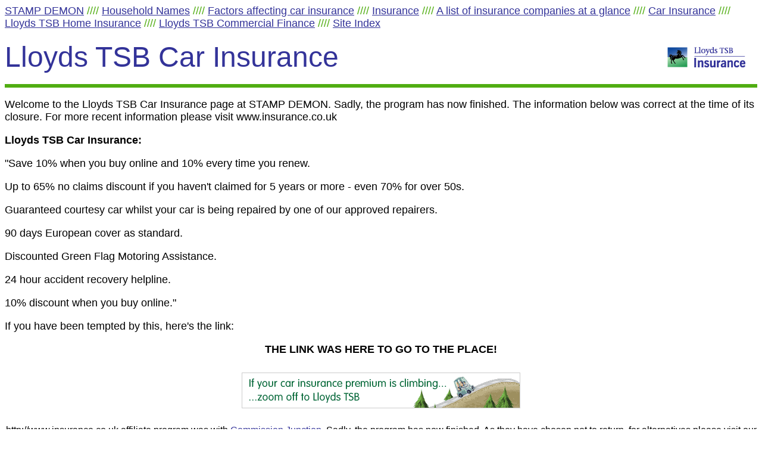

--- FILE ---
content_type: text/html
request_url: http://stampdemon.co.uk/lloydsc.htm
body_size: 1328
content:
<html>

<head>
<meta http-equiv="Content-Type" content="text/html; charset=iso-8859-1">
<meta name="creator" content="Hoodie">
<meta name="date" content="2006-09-03">
<meta name="description" content="Lloyds TSB Car Insurance - Save 10% when you buy online and 10% every time you renew. Up to 65% no claims discount if you haven't claimed for 5 years or more - even 70% for over 50s.">
<meta name="keywords" content="lloyds tsb, car, insurance, online, discount, cover">
<meta name="indexing" content="Lloyds TSB Car Insurance, Insurance for cars from Lloyds TSB, Car insurance by Lloyds TSB, TSB Lloyds Car Insurance, Motorcar insurance from Lloyds TSB, Automobile Insurance from Lloyds TSB">
<meta name="indexing" content="Buy car insurance from Lloyds TSB">
<meta name="MSSmartTagsPreventParsing" content="TRUE">
<meta name="GENERATOR" content="Hoodie SD Accumulator">
<title>Lloyds TSB Car Insurance</title>
</head>

<body bgcolor="#ffffff" text="#000000" link="#333399" vlink="#800080" alink="#ff0000">

<p><a href="index.htm"><font size="4"
face="Verdana, Helvetica, Arial, sans-serif">STAMP DEMON</font></a><font
size="4" color="#50ad11" face="Verdana, Helvetica, Arial, sans-serif"> //// </font><a
href="hhnames.htm"><font size="4"
face="Verdana, Helvetica, Arial, sans-serif">Household Names</font></a><font
size="4" color="#50ad11" face="Verdana, Helvetica, Arial, sans-serif"> //// </font><a
href="insguide.htm"><font size="4"
face="Verdana, Helvetica, Arial, sans-serif">Factors affecting car insurance</font></a><font
size="4" color="#50ad11" face="Verdana, Helvetica, Arial, sans-serif"> //// </font><a
href="insure.htm"><font size="4"
face="Verdana, Helvetica, Arial, sans-serif">Insurance</font></a><font
size="4" color="#50ad11" face="Verdana, Helvetica, Arial, sans-serif"> //// </font><a
href="iglance.htm"><font size="4"
face="Verdana, Helvetica, Arial, sans-serif">A list of insurance companies at a glance</font></a><font
size="4" color="#50ad11" face="Verdana, Helvetica, Arial, sans-serif"> //// </font><a
href="carinsur.htm"><font size="4"
face="Verdana, Helvetica, Arial, sans-serif">Car Insurance</font></a><font
size="4" color="#50ad11" face="Verdana, Helvetica, Arial, sans-serif"> //// </font><a
href="lloydsh.htm"><font size="4"
face="Verdana, Helvetica, Arial, sans-serif">Lloyds TSB Home Insurance</font></a><font
size="4" color="#50ad11" face="Verdana, Helvetica, Arial, sans-serif"> //// </font><a
href="lloydscf.htm"><font size="4"
face="Verdana, Helvetica, Arial, sans-serif">Lloyds TSB Commercial Finance</font></a><font
size="4" color="#50ad11" face="Verdana, Helvetica, Arial, sans-serif"> //// </font><a
href="sindex.htm"><font size="4"
face="Verdana, Helvetica, Arial, sans-serif">Site Index</font></a></p>

<p><img src="lloydsti.gif" alt="Lloyds TSB Car Insurance" align="right" border="0" width="150" height="40" hspace="10" vspace="10"><font size="4"
face="Verdana, Helvetica, Arial, sans-serif"></p>

<p><font color="#333399" size="7">Lloyds TSB Car Insurance</font></p>

<hr size="6" color="#50ad11">

<p><font size="4">Welcome to the Lloyds TSB Car Insurance page at STAMP DEMON. Sadly, the program has now finished. The information below was correct at the time of its closure. For more recent information please visit www.insurance.co.uk</p>

<p><strong>Lloyds TSB Car Insurance:</strong></p>

<p>&quot;Save 10% when you buy online and 10% every time you renew.</p>

<p>Up to 65% no claims discount if you haven't claimed for 5 years or more - even 70% for over 50s.</p> 

<p>Guaranteed courtesy car whilst your car is being repaired by one of our approved repairers.</p>
   
<p>90 days European cover as standard.</p> 

<p>Discounted Green Flag Motoring Assistance.</p> 

<p>24 hour accident recovery helpline.</p> 

<p>10% discount when you buy online.&quot;</p>

<p><font size="4">If you have been tempted by this, here's the link:</p>

<p align="center"><font size="4"><strong>THE LINK WAS HERE TO GO TO THE PLACE!</strong></p>

<p align="center"><img src="lloydsc.gif" alt="Lloyds TSB Car Insurance" border="0" width="468" height="60" hspace="10" vspace="10"></p>

<p align="center"><font size="3">http://www.insurance.co.uk affiliate program was with <a href="commjtn.htm">Commission Junction</a>. Sadly, the program has now finished. As they have chosen not to return,
for alternatives please visit our <a href="carinsur.htm">Car Insurance</a> page.</p>

<hr size="4" color="#50ad11">

</font>

</body>
</html>
